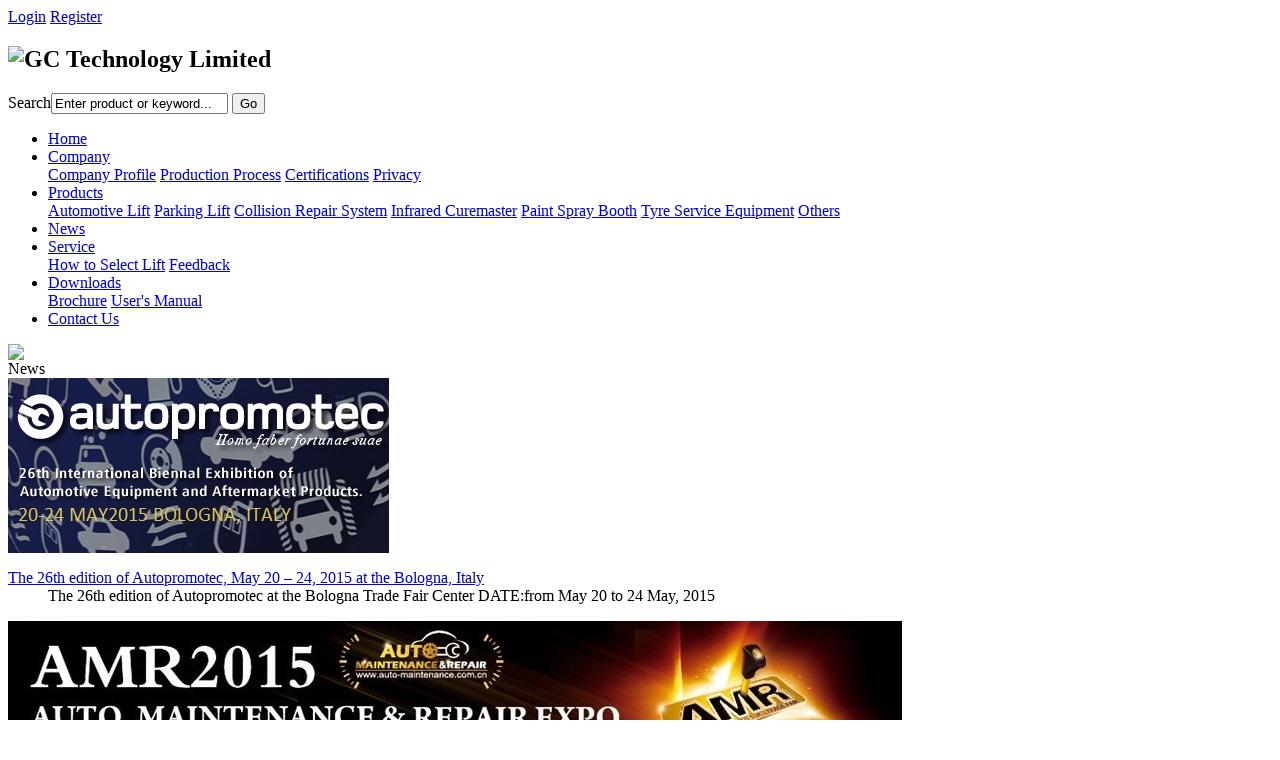

--- FILE ---
content_type: text/html
request_url: https://gctechnology.com/news/
body_size: 2545
content:
<!DOCTYPE html PUBLIC "-//W3C//DTD XHTML 1.0 Transitional//EN" "http://www.w3.org/TR/xhtml1/DTD/xhtml1-transitional.dtd">
<html xmlns="http://www.w3.org/1999/xhtml">
<head>
<meta http-equiv="Content-Type" content="text/html; charset=utf-8" />
<title>News/GC Technology Limited</title>
<meta name="keywords" content="" />
<meta name="description" content="" />
<meta name="author" content="fanzjgw@163.com 尚文互动" />
<meta name="build" content="2013-4-15" />
<meta name="copyright" content="GC Technology Limited" />
<meta name="robots" content="all" />
<link rel="shortcut icon" type="image/ico" href="/favicon.ico" />
<link href="/templets/gc/css/layout.css" rel="stylesheet" type="text/css" />
<script type="text/javascript" src="/templets/gc/js/jquery.js"></script>
<script type="text/javascript" src="/templets/gc/js/dropmenu.js"></script>
</head>
<body id="news">
<div class="wrap">
<div class="container">
	<div class="head">
<script language="javascript" type="text/javascript" src="/include/dedeajax2.js"></script>
<script language="javascript" type="text/javascript">
	<!--
	function CheckLogin(){
	  var taget_obj = document.getElementById('_userlogin');
	  myajax = new DedeAjax(taget_obj,false,false,'','','');
	  myajax.SendGet2("/member/ajax_loginsta.php");
	  DedeXHTTP = null;
	}
	-->
</script>
<div id="_userlogin" class="hlogin">
	<a href="/member/login.php">Login</a>
	<a href="/member/index_do.php?fmdo=user&dopost=regnew">Register</a>
</div>
<script language="javascript" type="text/javascript">CheckLogin();</script>
<h2><img src="/templets/gc/images/logo.jpg" alt="GC Technology Limited"/></h2>
<form  name="formsearch" action="/plus/search.php">Search<input type="hidden" name="kwtype" value="0" /><input name="q" type="text" class="s_txt" id="search-keyword" value="Enter product or keyword..." onfocus="if(this.value=='Enter product or keyword...'){this.value='';}"  onblur="if(this.value==''){this.value='Enter product or keyword...';}" />
<select name="searchtype" class="search-option" id="search-option" style="display:none;">
<option value="title" selected='1'>检索标题</option>
<option value="titlekeyword">智能模糊</option>
</select>
<button type="submit" class="search_submit">Go</button>
</form>
<script language="javascript" type="text/javascript">
<!--
	$(document).ready(function(){
	  $("#search-keyword").focus(function(){
		$(this).css("font-style","normal");
	  });
	  $("#search-keyword").blur(function(){
		$(this).css("font-style","italic");
	  });
	});
-->
</script>
</div>
<div class="nav">
	<ul>
		<li><a href="/" class="m1">Home</a></li>
		<li>
			<a href="/about/profile/" class="m2">Company</a>
			<div class="sub">
			
			<a href='/about/profile/'>Company Profile</a>
			
			<a href='/about/process/'>Production Process</a>
			
			<a href='/about/certifications/'>Certifications</a>
			
			<a href='/about/privacy/'>Privacy</a>
			
			</div>
		</li>
		<li>
			<a href="/products/" class="m3">Products</a>
			<div class="sub">
			
			<a href='/products/automotive/'>Automotive Lift</a>
			
			<a href='/products/parking/'>Parking Lift</a>
			
			<a href='/products/system/'>Collision Repair System</a>
			
			<a href='/products/curemaster/'>Infrared Curemaster</a>
			
			<a href='/products/paint/'>Paint Spray Booth</a>
			
			<a href='/products/equipment/'>Tyre Service Equipment</a>
			
			<a href='/products/others/'>Others</a>
			
			</div>		
		</li>
		<li><a href="/news/" class="m4">News</a></li>
		<li>
			<a href="/service/select/" class="m5">Service</a>			
			<div class="sub">
			
			<a href='/service/select/'>How to Select Lift</a>
			
			<a href='/service/Feedback/'>Feedback</a>
			
			</div>	
		</li>
		<li><a href="/downloads/brochures/" class="m6">Downloads</a>			
			<div class="sub">
			
			<a href='/downloads/brochures/'>Brochure</a>
			
			<a href='/downloads/Operation/'>User's Manual</a>
			
			</div>	
		</li>
		<li><a href="/contact" class="m7">Contact Us</a></li>
	</ul>
</div>
	<div class="banner mrb">
		<img src="/templets/gc/images/banner_news.jpg"/>
	</div>
	<div class="content cl">
		<div class="main">
			<div class="title">News</div>
			<div class="nbox cl">
				<img src='/uploads/allimg/150416/1-1504161332040-L.jpg'/>
				<dl>
					<dt><a href="/news/2015/0416/137.html">The 26th edition of Autopromotec, May 20 – 24, 2015 at the Bologna, Italy</a></dt>
					<dd>The 26th edition of Autopromotec at the Bologna Trade Fair Center
DATE:from May 20 to 24 May, 2015</dd>
				</dl>				
			</div><div class="nbox cl">
				<img src='/uploads/allimg/150416/1-1504161046430-L.jpg'/>
				<dl>
					<dt><a href="/news/2015/0416/136.html">April 9th-12th 2015 Beijing AMR exhibition</a></dt>
					<dd>Date: Apr. 9-12, 2015 (4 days).
AMR 2015 - AUTO MAINTENANCE REPAIR  
Venue: New China International Exhibition Center</dd>
				</dl>				
			</div><div class="nbox cl">
				<img src='/uploads/other photos/AMR2014-.jpg'/>
				<dl>
					<dt><a href="/news/2013/1219/134.html">AMR 2014--Auto Maintenance &amp; Repair Expo 2014</a></dt>
					<dd>Feb. 26-Mar. 1, 2014, New China International Exhibition Center, Beijing</dd>
				</dl>				
			</div><div class="nbox cl">
				<img src='/uploads/other photos/Automechanika Shanghai-240x180.jpg'/>
				<dl>
					<dt><a href="/news/2013/1128/133.html">Automechanika Shangai 2013</a></dt>
					<dd>10th-13rd, December 2013, Shanghai New International Expo Center, Pudong, Shanghai, China
</dd>
				</dl>				
			</div><div class="nbox cl">
				<img src='/uploads/other photos/Automechanika Dubai-thumbnail.jpg'/>
				<dl>
					<dt><a href="/news/2013/0609/131.html">Automechanika Middle East 2013</a></dt>
					<dd>June 11-13, 2013 * Dubai, United Arab Emirates</dd>
				</dl>				
			</div><div class="nbox cl">
				<img src='/uploads/other photos/Automechanika Mosco-thumbnail.jpg'/>
				<dl>
					<dt><a href="/news/2013/0609/132.html">Automechanika Moscow 2013</a></dt>
					<dd>August 26-29, 2013 * Moscow, Russia</dd>
				</dl>				
			</div><div class="nbox cl">
				<img src='/uploads/other photos/News-Autopromotec 2013-2-small.jpg'/>
				<dl>
					<dt><a href="/news/2013/0424/4.html"><b>25th International Biennial Exhibition of Automotive Equipment and Aftermarket Products</b></a></dt>
					<dd>Autopromotec 2013, 22-26th May 2013, Hall 22 Stand C34 </dd>
				</dl>				
			</div>
            <div class="pages cl"><ul class="pagelist"><li style="display:none;"><span class="pageinfo">A total of <strong>1</strong> <strong>7</strong>records</span></li>
</ul></div>
		</div>
		<div class="side">
			<div class="contact mrb"><div class="title">Contact Us</div>
	<div class="code mrl">
		<img src="/templets/gc/images/code.jpg"/>
		<p>E-mail:<a href="mailto:info@gctechnology.com">info@gctechnology.com</a></p>
		<p>Website:<span>www.gctechnology.com</span></p>
	</div>
</div>
<div class="findus">
	<div class="title">Find Us On:</div>
	<ul class="mrl cl">
		<li><a href="https://www.facebook.com/gc.gc.31?ref=tn_tnmn" target="_blank"><img src="/templets/gc/images/l_facebook.jpg" alt="Facebook"/></a></li>
		<li><a href="http://www.youtube.com/user/GCLIFTECHNOLOGY " target="_blank"><img src="/templets/gc/images/l_youtube.jpg" alt="YouTube"/></a></li>  
		<li><a href="https://twitter.com/GCLIFTECHNOLOGY" target="_blank"><img src="/templets/gc/images/l_twitter.jpg" alt="twitter"/></a></li>  
		<li><a href="https://plus.google.com/109538771433672029496/posts#109538771433672029496/posts" target="_blank"><img src="/templets/gc/images/l_google.jpg" alt="google"/></a></li>
	</ul>
</div>
		</div>
	</div>
</div>
<div class="copyright">
	<p class="z"><a href="/" class="m1">Home</a>/<a href="/about/profile/" class="m2">Company</a>/<a href="/products/automotive/" class="m3">Products</a>/<a href="/news/" class="m4">News</a>/<a href="/service/select/" class="m5">Service</a>/<a href="/downloads/brochures/" class="m6">Downloads</a>/<a href="/contact" class="m7">Contact Us</a></p>
	<span>Copyright GC Technology Ltd. 2013. All right reserved.</span>
</div>
</div>
</body>
</html>